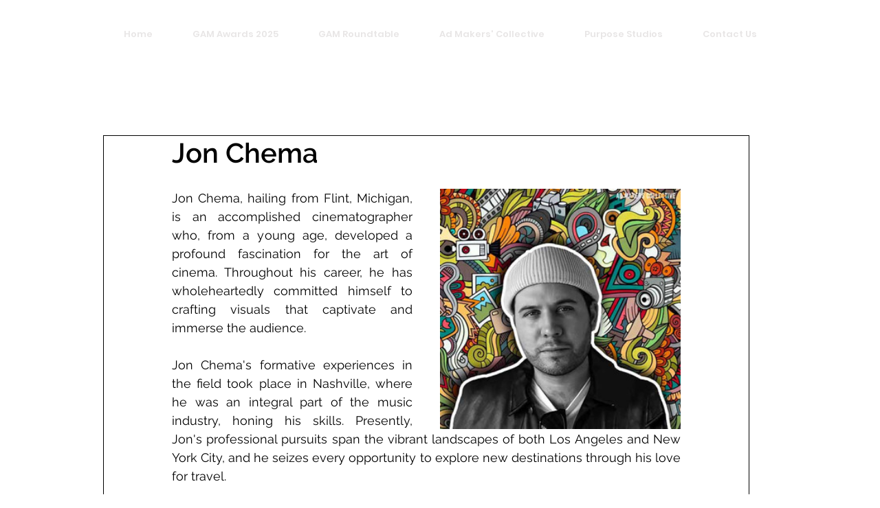

--- FILE ---
content_type: text/css; charset=utf-8
request_url: https://www.goodadsmatter.com/_serverless/pro-gallery-css-v4-server/layoutCss?ver=2&id=9pt82-not-scoped&items=3478_500_500&container=275_350_300_720&options=gallerySizeType:px%7CenableInfiniteScroll:true%7CtitlePlacement:SHOW_ON_HOVER%7CimageMargin:5%7CisVertical:false%7CgridStyle:0%7CgalleryLayout:1%7CnumberOfImagesPerRow:0%7CgallerySizePx:300%7CcubeType:fill%7CgalleryThumbnailsAlignment:none
body_size: -241
content:
#pro-gallery-9pt82-not-scoped [data-hook="item-container"][data-idx="0"].gallery-item-container{opacity: 1 !important;display: block !important;transition: opacity .2s ease !important;top: 0px !important;left: 0px !important;right: auto !important;height: 350px !important;width: 350px !important;} #pro-gallery-9pt82-not-scoped [data-hook="item-container"][data-idx="0"] .gallery-item-common-info-outer{height: 100% !important;} #pro-gallery-9pt82-not-scoped [data-hook="item-container"][data-idx="0"] .gallery-item-common-info{height: 100% !important;width: 100% !important;} #pro-gallery-9pt82-not-scoped [data-hook="item-container"][data-idx="0"] .gallery-item-wrapper{width: 350px !important;height: 350px !important;margin: 0 !important;} #pro-gallery-9pt82-not-scoped [data-hook="item-container"][data-idx="0"] .gallery-item-content{width: 350px !important;height: 350px !important;margin: 0px 0px !important;opacity: 1 !important;} #pro-gallery-9pt82-not-scoped [data-hook="item-container"][data-idx="0"] .gallery-item-hover{width: 350px !important;height: 350px !important;opacity: 1 !important;} #pro-gallery-9pt82-not-scoped [data-hook="item-container"][data-idx="0"] .item-hover-flex-container{width: 350px !important;height: 350px !important;margin: 0px 0px !important;opacity: 1 !important;} #pro-gallery-9pt82-not-scoped [data-hook="item-container"][data-idx="0"] .gallery-item-wrapper img{width: 100% !important;height: 100% !important;opacity: 1 !important;} #pro-gallery-9pt82-not-scoped .pro-gallery-prerender{height:350px !important;}#pro-gallery-9pt82-not-scoped {height:350px !important; width:350px !important;}#pro-gallery-9pt82-not-scoped .pro-gallery-margin-container {height:350px !important;}#pro-gallery-9pt82-not-scoped .pro-gallery {height:350px !important; width:350px !important;}#pro-gallery-9pt82-not-scoped .pro-gallery-parent-container {height:350px !important; width:355px !important;}